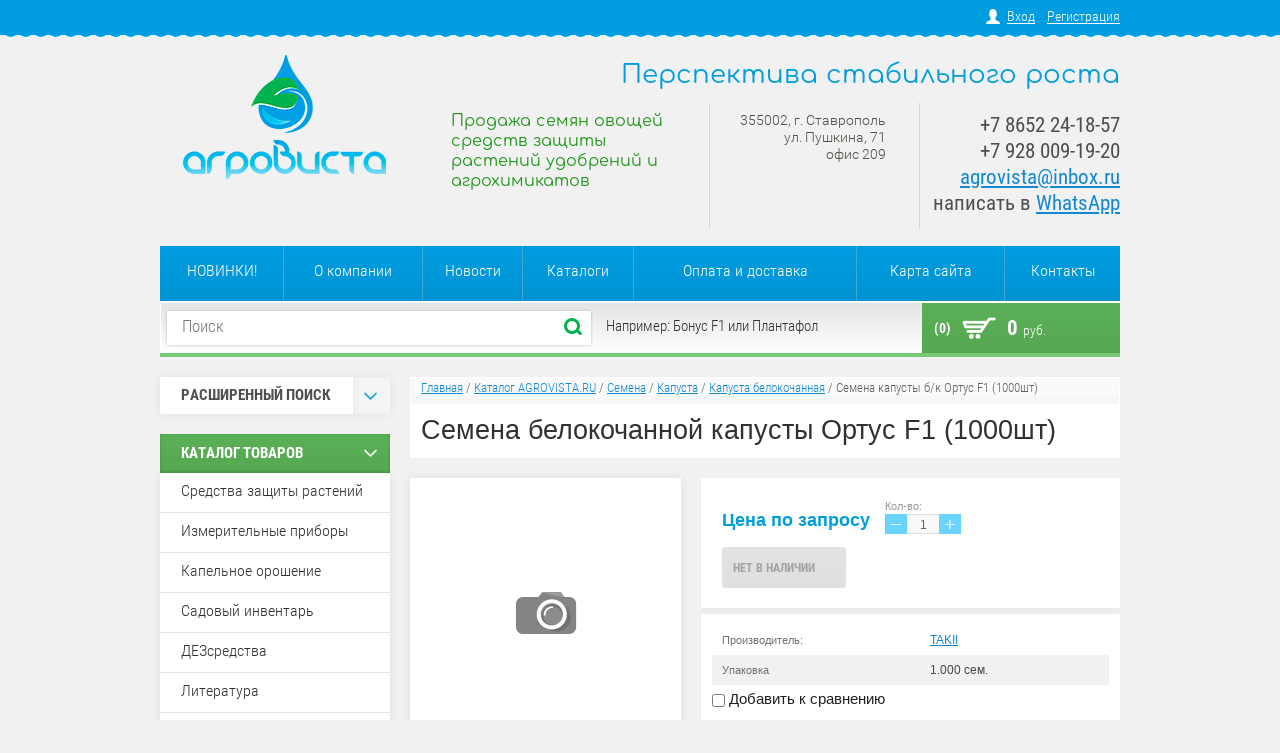

--- FILE ---
content_type: text/html; charset=utf-8
request_url: https://www.agrovista.ru/magazin/product/semena-kapusty-ortus-f1-1
body_size: 20106
content:

<!doctype html>
<html lang="ru">
<head>
<meta charset="utf-8">
<meta name="robots" content="all"/>
<title>Семена белокочанной капусты Ортус F1 1000 шт. купить</title>
<!-- assets.top -->
<script src="/g/libs/nocopy/1.0.0/nocopy.for.all.js" ></script>
<!-- /assets.top -->

<meta name="description" content="Семена белокочанной капусты Ортус F1">
<meta name="keywords" content="Семена белокочанной капусты Ортус F1">
<meta name="SKYPE_TOOLBAR" content="SKYPE_TOOLBAR_PARSER_COMPATIBLE">
<meta name="google-site-verification" content="XnQZE7YmBiW_aTB3iOGQ_-rQQylwa3cy2JOYeqc5uI0" />
<link rel="stylesheet" href="/g/css/styles_articles_tpl.css">
<script src="/g/libs/jquery/1.10.2/jquery.min.js"></script>
<meta name="yandex-verification" content="4d7088ae6404752b" />
<meta name="google-site-verification" content="N7Rn3Q2eOd4LUiWbAhwxlgeSJESe--g7oNilj6oc-vU" />
<meta name="yandex-verification" content="4d7088ae6404752b" />
<link rel='stylesheet' type='text/css' href='/shared/highslide-4.1.13/highslide.min.css'/>
<script type='text/javascript' src='/shared/highslide-4.1.13/highslide-full.packed.js'></script>
<script type='text/javascript'>
hs.graphicsDir = '/shared/highslide-4.1.13/graphics/';
hs.outlineType = null;
hs.showCredits = false;
hs.lang={cssDirection:'ltr',loadingText:'Загрузка...',loadingTitle:'Кликните чтобы отменить',focusTitle:'Нажмите чтобы перенести вперёд',fullExpandTitle:'Увеличить',fullExpandText:'Полноэкранный',previousText:'Предыдущий',previousTitle:'Назад (стрелка влево)',nextText:'Далее',nextTitle:'Далее (стрелка вправо)',moveTitle:'Передвинуть',moveText:'Передвинуть',closeText:'Закрыть',closeTitle:'Закрыть (Esc)',resizeTitle:'Восстановить размер',playText:'Слайд-шоу',playTitle:'Слайд-шоу (пробел)',pauseText:'Пауза',pauseTitle:'Приостановить слайд-шоу (пробел)',number:'Изображение %1/%2',restoreTitle:'Нажмите чтобы посмотреть картинку, используйте мышь для перетаскивания. Используйте клавиши вперёд и назад'};</script>

            <!-- 46b9544ffa2e5e73c3c971fe2ede35a5 -->
            <script src='/shared/s3/js/lang/ru.js'></script>
            <script src='/shared/s3/js/common.min.js'></script>
        <link rel='stylesheet' type='text/css' href='/shared/s3/css/calendar.css' /><link rel="icon" href="/favicon.ico" type="image/x-icon">

<!--s3_require-->
<link rel="stylesheet" href="/g/basestyle/1.0.1/user/user.css" type="text/css"/>
<link rel="stylesheet" href="/g/basestyle/1.0.1/user/user.blue.css" type="text/css"/>
<script type="text/javascript" src="/g/basestyle/1.0.1/user/user.js" async></script>
<!--/s3_require-->

			
		
		
		
			<link rel="stylesheet" type="text/css" href="/g/shop2v2/default/css/theme.less.css">		
			<script type="text/javascript" src="/g/printme.js"></script>
		<script type="text/javascript" src="/g/shop2v2/default/js/tpl.js"></script>
		<script type="text/javascript" src="/g/shop2v2/default/js/baron.min.js"></script>
		
			<script type="text/javascript" src="/g/shop2v2/default/js/shop2.2.js"></script>
		
	<script type="text/javascript">shop2.init({"productRefs": {"1743613821":{"upakovka":{"2.500 \u0441\u0435\u043c.":["2056979221"],"1.000 \u0441\u0435\u043c.":["2056991421"]}},"1437255421":{"upakovka":{"\u043a\u0430\u043d\u0438\u0441\u0442\u0440\u0430 5 \u043b.":["1704536821"]}},"1437771421":{"upakovka":{"\u043a\u0430\u043d\u0438\u0441\u0442\u0440\u0430 5 \u043b.":["1705091221"]}},"1447315221":{"upakovka":{"\u0444\u043b\u0430\u043a\u043e\u043d 250 \u0433.":["1715683221"]}},"1447774421":{"upakovka":{"\u043a\u0430\u043d\u0438\u0441\u0442\u0440\u0430 5 \u043b.":["1716239821"]}},"1862409021":{"upakovka":{"\u0444\u043b\u0430\u043a\u043e\u043d 1 \u043b.":["2264063421"]}}},"apiHash": {"getPromoProducts":"45b86209cc28835c0e11696e024a6bfe","getSearchMatches":"77f44178c4bf8ab5b72057b03cfc1643","getFolderCustomFields":"6ce51c3c612e39bc60e0da020e3ce84d","getProductListItem":"1339097c51ec6a525d32ff8c2001b242","cartAddItem":"8fda81e88120bd7ebd2d47c2b73ca55a","cartRemoveItem":"63d566ca1e70e2703f87be179575b2c3","cartUpdate":"d68123250872978a0c7344d96016743f","cartRemoveCoupon":"509cae9b14912b6663486b9ec0b24994","cartAddCoupon":"9f87f9088daa752180d90ef945dcc6d2","deliveryCalc":"2f540a04be8035351230380ac9844aa4","printOrder":"ae56f35ebc907ddf6282d7331d9e177e","cancelOrder":"3091d389a8c6adbd90d23123c056d2ef","cancelOrderNotify":"f4ad8956ed506763c8f695558b7349fb","repeatOrder":"3fc28ffe0c771cfb98e4ea888034121e","paymentMethods":"1eed13553f55e36260829e7836769e91","compare":"68272f3ba20c257a0ce0f480a5a9dbe3"},"hash": null,"verId": 894938,"mode": "product","step": "","uri": "/magazin","IMAGES_DIR": "/d/","my": {"list_picture_enlarge":"1","accessory":"\u0410\u043a\u0441\u0441\u0435\u0441\u0441\u0443\u0430\u0440\u044b","kit":"\u041d\u0430\u0431\u043e\u0440","recommend":"\u0420\u0435\u043a\u043e\u043c\u0435\u043d\u0434\u0443\u0435\u043c\u044b\u0435","similar":"\u041f\u043e\u0445\u043e\u0436\u0438\u0435","modification":"\u041c\u043e\u0434\u0438\u0444\u0438\u043a\u0430\u0446\u0438\u0438","show_sections":"1","hide_article":"1","pricelist_options_toggle_col":"1","pricelist_options_hide_col_alias":"\u0421\u043a\u0440\u044b\u0442\u044c \u0432\u0441\u0435 \u043f\u0430\u0440\u0430\u043c\u0435\u0442\u0440\u044b","pricelist_options_show_col_alias":"\u041f\u043e\u043a\u0430\u0437\u0430\u0442\u044c \u0432\u0441\u0435 \u043f\u0430\u0440\u0430\u043c\u0435\u0442\u0440\u044b","pricelist_options_toggle":"1","pricelist_options_hide_alias":"\u0421\u043a\u0440\u044b\u0442\u044c \u043f\u0430\u0440\u0430\u043c\u0435\u0442\u0440\u044b","pricelist_options_show_alias":"\u041f\u043e\u043a\u0430\u0437\u0430\u0442\u044c \u043f\u0430\u0440\u0430\u043c\u0435\u0442\u0440\u044b"},"shop2_cart_order_payments": 1,"cf_margin_price_enabled": 0,"maps_yandex_key":"","maps_google_key":""});</script>
<style type="text/css">.product-item-thumb {width: 202px;}.product-item-thumb .product-image, .product-item-simple .product-image {height: 202px;width: 202px;}.product-item-thumb .product-amount .amount-title {width: 106px;}.product-item-thumb .product-price {width: 152px;}.shop2-product .product-side-l {width: 271px;}.shop2-product .product-image {height: 270px;width: 271px;}.shop2-product .product-thumbnails li {width: 80px;height: 80px;}</style>

<link rel="stylesheet" href="/t/v732/images/theme1/styles.scss.css">

<script src="/g/s3/shop2/fly/0.0.1/s3.shop2.fly.js"></script>
<script src="/g/s3/shop2/popup/0.0.1/s3.shop2.popup.js"></script>
<script src="/g/templates/shop2/2.8.2/js/main.js" charset="utf-8"></script>

    
        <script>
            $(function(){
              $.s3Shop2Fly({button: '.shop-btn.buy, .shop-btn.onrequest', cart: '#shop2-cart-preview .shop-basket'});
            });
        </script>
    

    
        <script>
            $(function(){
                $.s3Shop2Popup();
            });
        </script>
    


  <style>
      .product-price-list .price-list-price { padding: 11px 0 12px 34px;}
  </style>


<script src="/g/libs/jquery-bxslider/4.1.1/jquery.bxslider.min.js"></script>
<!--[if lt IE 10]>
<script src="/g/libs/ie9-svg-gradient/0.0.1/ie9-svg-gradient.min.js"></script>
<script src="/g/libs/jquery-placeholder/2.0.7/jquery.placeholder.min.js"></script>
<script src="/g/libs/jquery-textshadow/0.0.1/jquery.textshadow.min.js"></script>
<script src="/g/s3/misc/ie/0.0.1/ie.js"></script>
<![endif]-->
<!--[if lt IE 9]>
<script src="/g/libs/html5shiv/html5.js"></script>
<![endif]-->
<link rel="stylesheet" href="/t/v732/images/site.addons.scss.css">
</head>
<body>
<div class="registration-block-wr">
    <div class="registration-block-wr-inner">
        <div class="registration-block">
                        <a href="/user">Вход</a> 
            <a href="/user/register">Регистрация</a>
                    </div>  
    </div>
    <ins class="line"></ins>
</div>
<div class="site-wrapper">
    <header role="banner" class="header">
            <div class="company-name">Перспектива стабильного роста</div>            <div class="clearfix"></div>
         <div class="company">
             
            <div class="site-logo">
                <a href="http://www.agrovista.ru">
                    <img src="/thumb/2/NQ19zDYLEznkby9Co-KjHQ/203c124/d/logo.png" alt="Перспектива стабильного роста">
                </a>
            </div>
                        <div class="company-desc">Продажа семян овощей средств защиты растений удобрений и агрохимикатов</div>            <div class="clearfix"></div>
        </div>
        <div class="right-side">
                        <div class="company-address"><p>355002, г. Ставрополь<br />
ул. Пушкина, 71<br />
офис 209</p></div>
                                    <div class="company-phone"><p>+7 8652 24-18-57<br />
+7 928 009-19-20<br />
<a href="mailto:agrovista@inbox.ru">agrovista@inbox.ru</a><br />
написать в <a href="https://wa.me/79054493939">WhatsApp</a></p></div>
                     </div>
        <div class="clearfix"></div>
    </header><!-- .header-->
        <ul class="menu-top">
                <li><a href="/novinki" >НОВИНКИ!</a></li>
                <li><a href="/o-kompanii" >О компании</a></li>
                <li><a href="/novosti" >Новости</a></li>
                <li><a href="/katalogi" >Каталоги</a></li>
                <li><a href="/oplata-i-dostavka" >Оплата и доставка</a></li>
                <li><a href="/karta-sayta" >Карта сайта</a></li>
                <li><a href="/nash-adres" >Контакты</a></li>
            </ul>
        <div class="navigation-block">
        <div class="navigation-block-in">
            <form action="/magazin/search" enctype="multipart/form-data" class="site-search">
                <input type="text" name="search_text" placeholder="Поиск">
                <input type="submit" value="Найти">
                <div class="clearfix"></div>
            <re-captcha data-captcha="recaptcha"
     data-name="captcha"
     data-sitekey="6LcNwrMcAAAAAOCVMf8ZlES6oZipbnEgI-K9C8ld"
     data-lang="ru"
     data-rsize="invisible"
     data-type="image"
     data-theme="light"></re-captcha></form>
            <div class="search-example"><p>Например: Бонус F1 или Плантафол</p></div>
            <div id="shop2-cart-preview">
  <a class="shop-basket" href="/magazin/cart">
    <span class="basket-icon"></span>
    <span class="basket-amount">(0)</span>
    <span class="basket-total">0 <span>руб.</span></span>
  </a>
</div>            <div class="clearfix"></div>
        </div> 
        <ins class="line"></ins>  
    </div>
    <div class="content-wrapper clear-self">
        <aside role="complementary" class="sidebar left">
            	
    

<div class="shop-search">
  <div class="shop-search-title">
    <div class="search-title-left">Расширенный поиск</div>
    <div class="search-title-right "><span></span></div>
  </div>
  <div class="dropdown-search ">
        <form class="shop-search-container" action="/magazin/search" enctype="multipart/form-data">
            <input type="hidden" name="sort_by" value=""/>
                            <div class="from-to">
                    <label>Цена, руб.:</label><br>
                    <input name="s[price][min]" value="" type="text" placeholder="от"><input name="s[price][max]" value="" type="text" class="right" placeholder="до">
                </div>
            
                            <div class="field">
                    <label for="s[name]">Название:</label><br>
                    <input id="s[name]" name="s[name]" type="text" value="" />
                </div>
                                                    <div class="field">
                    <label>Выберите категорию:</label><br>
                    <select name="s[folder_id]" id="s[folder_id]">
                        <option value="">Все</option>
                                                                                                                                        <option value="924961021" >
                                     Средства защиты растений
                                </option>
                                                                                                                <option value="924961821" >
                                    &raquo; Гербициды
                                </option>
                                                                                                                <option value="924962021" >
                                    &raquo; Фунгициды
                                </option>
                                                                                                                <option value="925521821" >
                                    &raquo; Адъюванты
                                </option>
                                                                                                                <option value="93023502" >
                                    &raquo; Аттрактанты
                                </option>
                                                                                                                <option value="937050021" >
                                    &raquo; Регуляторы роста
                                </option>
                                                                                                                <option value="1144899621" >
                                    &raquo; Специальные препараты
                                </option>
                                                                                                                <option value="925520821" >
                                    &raquo; Инсектициды и акарициды
                                </option>
                                                                                                                <option value="93050102" >
                                    &raquo;&raquo; Биопрепараты
                                </option>
                                                                                                                <option value="925521221" >
                                    &raquo; Протравители семян
                                </option>
                                                                                                                <option value="925521421" >
                                    &raquo; Родентициды
                                </option>
                                                                                                                <option value="12753841" >
                                    &raquo; Фумиганты
                                </option>
                                                                                                                <option value="925521021" >
                                    &raquo; Десиканты
                                </option>
                                                                                                                <option value="925520221" >
                                     Измерительные приборы
                                </option>
                                                                                                                <option value="137068702" >
                                    &raquo; Растворы, реагенты и аксессуары
                                </option>
                                                                                                                <option value="924961621" >
                                     Капельное орошение
                                </option>
                                                                                                                <option value="274607900" >
                                     Садовый инвентарь
                                </option>
                                                                                                                <option value="96201704" >
                                     ДЕЗсредства
                                </option>
                                                                                                                <option value="956410221" >
                                     Литература
                                </option>
                                                                                                                <option value="924960621" >
                                     Семена
                                </option>
                                                                                                                <option value="78287641" >
                                    &raquo; Пряно-вкусовые травы
                                </option>
                                                                                                                <option value="78288241" >
                                    &raquo;&raquo; Укроп
                                </option>
                                                                                                                <option value="255922900" >
                                    &raquo;&raquo; Щавель
                                </option>
                                                                                                                <option value="78287841" >
                                    &raquo;&raquo; Базилик
                                </option>
                                                                                                                <option value="106337611" >
                                    &raquo;&raquo; Кориандр
                                </option>
                                                                                                                <option value="78288041" >
                                    &raquo;&raquo; Петрушка
                                </option>
                                                                                                                <option value="24809301" >
                                    &raquo;&raquo; Мята
                                </option>
                                                                                                                <option value="960337421" >
                                    &raquo; Кукуруза сахарная
                                </option>
                                                                                                                <option value="960323821" >
                                    &raquo; Свёкла столовая
                                </option>
                                                                                                                <option value="77529841" >
                                    &raquo; Сельдерей
                                </option>
                                                                                                                <option value="960337621" >
                                    &raquo; Баклажан
                                </option>
                                                                                                                <option value="960333021" >
                                    &raquo; Морковь
                                </option>
                                                                                                                <option value="960343221" >
                                    &raquo; Капуста
                                </option>
                                                                                                                <option value="26955507" >
                                    &raquo;&raquo; Капуста китайская (пак-чой)
                                </option>
                                                                                                                <option value="960338821" >
                                    &raquo;&raquo; Капуста краснокочанная
                                </option>
                                                                                                                <option value="1050430421" >
                                    &raquo;&raquo; Капуста брюссельская
                                </option>
                                                                                                                <option value="960260421" >
                                    &raquo;&raquo; Капуста белокочанная
                                </option>
                                                                                                                <option value="964066021" >
                                    &raquo;&raquo; Капуста савойская
                                </option>
                                                                                                                <option value="960341621" >
                                    &raquo;&raquo; Брокколи
                                </option>
                                                                                                                <option value="103470611" >
                                    &raquo;&raquo; Руккола
                                </option>
                                                                                                                <option value="1050433821" >
                                    &raquo;&raquo; Кольраби
                                </option>
                                                                                                                <option value="960339621" >
                                    &raquo;&raquo; Капуста пекинская
                                </option>
                                                                                                                <option value="99441611" >
                                    &raquo;&raquo; Капуста японская
                                </option>
                                                                                                                <option value="1050433421" >
                                    &raquo;&raquo; Листовая капуста
                                </option>
                                                                                                                <option value="960340621" >
                                    &raquo;&raquo; Цветная капуста
                                </option>
                                                                                                                <option value="985891621" >
                                    &raquo; Подвои
                                </option>
                                                                                                                <option value="960342821" >
                                    &raquo; Огурец
                                </option>
                                                                                                                <option value="960338421" >
                                    &raquo;&raquo; Огурец пчелоопыляемый
                                </option>
                                                                                                                <option value="960333421" >
                                    &raquo;&raquo; Огурец партенокарпический
                                </option>
                                                                                                                <option value="960324821" >
                                    &raquo; Перец
                                </option>
                                                                                                                <option value="1138920821" >
                                    &raquo;&raquo; Сладкий перец
                                </option>
                                                                                                                <option value="1138921021" >
                                    &raquo;&raquo; Острый перец
                                </option>
                                                                                                                <option value="1015195621" >
                                    &raquo; Тыква
                                </option>
                                                                                                                <option value="960255821" >
                                    &raquo; Арбуз
                                </option>
                                                                                                                <option value="964061021" >
                                    &raquo; Салат
                                </option>
                                                                                                                <option value="1015198421" >
                                    &raquo; Горох
                                </option>
                                                                                                                <option value="994329821" >
                                    &raquo; Дыня
                                </option>
                                                                                                                <option value="77532841" >
                                    &raquo; Лук
                                </option>
                                                                                                                <option value="925354421" >
                                    &raquo;&raquo; Лук репчатый
                                </option>
                                                                                                                <option value="98980411" >
                                    &raquo;&raquo;&raquo; Лук репчатый подзимний
                                </option>
                                                                                                                <option value="98980211" >
                                    &raquo;&raquo;&raquo; Лук репчатый красный
                                </option>
                                                                                                                <option value="98979811" >
                                    &raquo;&raquo;&raquo; Лук репчатый жёлтый
                                </option>
                                                                                                                <option value="98980011" >
                                    &raquo;&raquo;&raquo; Лук репчатый белый
                                </option>
                                                                                                                <option value="960341421" >
                                    &raquo;&raquo; Лук на перо
                                </option>
                                                                                                                <option value="77533041" >
                                    &raquo;&raquo; Лук-порей
                                </option>
                                                                                                                <option value="43179101" >
                                    &raquo;&raquo; Шнитт-лук
                                </option>
                                                                                                                <option value="960343821" >
                                    &raquo; Томат
                                </option>
                                                                                                                <option value="960342421" >
                                    &raquo;&raquo; Томат детерминантный
                                </option>
                                                                                                                <option value="960342221" >
                                    &raquo;&raquo; Томат индетерминантный
                                </option>
                                                                                                                <option value="960342021" >
                                    &raquo;&raquo; Томат полудетерминантный
                                </option>
                                                                                                                <option value="964060621" >
                                    &raquo; Редис
                                </option>
                                                                                                                <option value="20802841" >
                                    &raquo; Редька
                                </option>
                                                                                                                <option value="58851811" >
                                    &raquo; Фасоль
                                </option>
                                                                                                                <option value="210106811" >
                                    &raquo; Спаржа
                                </option>
                                                                                                                <option value="78304641" >
                                    &raquo; Шпинат
                                </option>
                                                                                                                <option value="960337821" >
                                    &raquo; Кабачок
                                </option>
                                                                                                                <option value="78310441" >
                                    &raquo; Эндивий
                                </option>
                                                                                                                <option value="63790011" >
                                    &raquo; Патиссон
                                </option>
                                                                                                                <option value="58854811" >
                                    &raquo; Радиччио
                                </option>
                                                                                                                <option value="126685100" >
                                    &raquo; Мангольд
                                </option>
                                                                                                                <option value="98840011" >
                                     Субстраты
                                </option>
                                                                                                                <option value="924960821" >
                                     Агрохимикаты
                                </option>
                                                                                                                <option value="971502421" >
                                    &raquo; Удобрения для капельного полива
                                </option>
                                                                                                                <option value="960348821" >
                                    &raquo; Мезо- и микроэлементы
                                </option>
                                                                                                                <option value="971514621" >
                                    &raquo; Листовые удобрения
                                </option>
                                                                                                                <option value="961930421" >
                                    &raquo; Стимуляторы роста
                                </option>
                                                                                                                <option value="336542011" >
                                    &raquo; Прочие
                                </option>
                                                                                                                <option value="924961421" >
                                     Укрывной материал
                                </option>
                                                                                                                <option value="925520621" >
                                     Сопутствующие товары
                                </option>
                                                                                                                <option value="91972241" >
                                    &raquo; Запасные части
                                </option>
                                                                                                                <option value="86578641" >
                                     Спецпредложения
                                </option>
                                                                        </select>
                </div>
                <div id="shop2_search_custom_fields"></div>
            

                            <div id="shop2_search_global_fields">
                    		
					
	                </div>
            

                            <div class="field">
                    <label>Производитель:</label><br>
                    <select name="s[vendor_id]">
                        <option value="">Все</option>          
                                                    <option value="119420421" >ADAMA</option>
                                                    <option value="51514300" >Agri-Saaten GmbH</option>
                                                    <option value="149526821" >Agridyne</option>
                                                    <option value="48544902" >AgriTecno</option>
                                                    <option value="5177441" >AGRO-CHEMIE Kft.</option>
                                                    <option value="23877211" >Alfa</option>
                                                    <option value="16208701" >ALN, S.A.</option>
                                                    <option value="119421421" >Arysta LifeScience</option>
                                                    <option value="28480102" >Asfert Global</option>
                                                    <option value="13779902" >ASIA SEED</option>
                                                    <option value="129656221" >Astore</option>
                                                    <option value="33981501" >ATAKAMA Seeds</option>
                                                    <option value="119283421" >BASF</option>
                                                    <option value="119283621" >Bayer CropScience</option>
                                                    <option value="119421621" >Bejo Zaden</option>
                                                    <option value="34604011" >Biochefarm</option>
                                                    <option value="38843811" >Biolchim</option>
                                                    <option value="16210701" >BRANDT</option>
                                                    <option value="125298221" >Cheminova</option>
                                                    <option value="130202821" >Chemtura</option>
                                                    <option value="32619011" >CID LINES</option>
                                                    <option value="131877421" >Compo</option>
                                                    <option value="32910611" >Cora Seeds</option>
                                                    <option value="27491902" >CORTEVA Agriscience</option>
                                                    <option value="4759301" >Crookham</option>
                                                    <option value="4410107" >CROPEX</option>
                                                    <option value="930441" >DAR</option>
                                                    <option value="127618221" >De Ruiter</option>
                                                    <option value="127424221" >DICKEY-John</option>
                                                    <option value="4589901" >DLV Агродело</option>
                                                    <option value="121740821" >Dow AgroSciences</option>
                                                    <option value="146142421" >DP Elite Zaden</option>
                                                    <option value="119420021" >DuPont</option>
                                                    <option value="147440421" >Enza Zaden</option>
                                                    <option value="29855902" >FARMCOMP</option>
                                                    <option value="43557811" >Fitó</option>
                                                    <option value="5177641" >FMC</option>
                                                    <option value="28061811" >Gadot Agro</option>
                                                    <option value="37724508" >Gowan Crop Protection</option>
                                                    <option value="14077241" >Grand Harvest Research</option>
                                                    <option value="6752101" >Greentime</option>
                                                    <option value="127189221" >Haifa</option>
                                                    <option value="127428221" >HANNA instruments</option>
                                                    <option value="28526811" >Hazera</option>
                                                    <option value="16455505" >Hechenbichler GmbH</option>
                                                    <option value="28056502" >HEFE Fertilizer</option>
                                                    <option value="32939411" >Heinz Seed</option>
                                                    <option value="20967041" >HM.Clause</option>
                                                    <option value="27984411" >Hollar Seeds</option>
                                                    <option value="42094611" >Humintech</option>
                                                    <option value="8075102" >ICB Pharma</option>
                                                    <option value="11308241" >ICL Fertilizers</option>
                                                    <option value="39647411" >IKAR</option>
                                                    <option value="28061411" >Indofil Industries Ltd</option>
                                                    <option value="149527021" >Interagro</option>
                                                    <option value="19532502" >INTERMAG</option>
                                                    <option value="124189021" >Irritec</option>
                                                    <option value="130905621" >Isagro S.p.A.</option>
                                                    <option value="28707011" >ISI Sementi</option>
                                                    <option value="8562441" >ISK</option>
                                                    <option value="42567811" >Italpollina</option>
                                                    <option value="129672421" >JAIN</option>
                                                    <option value="30922611" >Kimitec</option>
                                                    <option value="28102411" >Kitano Seeds</option>
                                                    <option value="51094102" >KRKA</option>
                                                    <option value="130904221" >Kumiai Chemical</option>
                                                    <option value="23573211" >Lallemand</option>
                                                    <option value="23989011" >Lechler</option>
                                                    <option value="32006211" >Lysterra</option>
                                                    <option value="43730011" >MAY</option>
                                                    <option value="23789611" >Mikado KS</option>
                                                    <option value="130901021" >Mitsui Chemicals Agro</option>
                                                    <option value="119371221" >Monsanto</option>
                                                    <option value="23433211" >Netafim</option>
                                                    <option value="23278011" >Nickerson-Zwaan</option>
                                                    <option value="145694421" >Nihon Nohyaku Co</option>
                                                    <option value="130900621" >Nippon Soda Co.</option>
                                                    <option value="130899821" >Nissan Chemical</option>
                                                    <option value="20967841" >Nongwoo Bio</option>
                                                    <option value="35983611" >Nufarm</option>
                                                    <option value="137484021" >Nunhems</option>
                                                    <option value="28568011" >Omex Agrifluids</option>
                                                    <option value="36302106" >Parijat</option>
                                                    <option value="9598506" >Polydon</option>
                                                    <option value="24843611" >Pop Vriend Seeds</option>
                                                    <option value="7025909" >Rangoli</option>
                                                    <option value="20883641" >Rijk Zwaan</option>
                                                    <option value="16149101" >River Seeds</option>
                                                    <option value="34998101" >Roodbont Publishers</option>
                                                    <option value="41731411" >Rotam</option>
                                                    <option value="25479211" >Rotem Amfert Negev</option>
                                                    <option value="119422221" >Sakata</option>
                                                    <option value="129686221" >Santagata</option>
                                                    <option value="10281902" >Satimex</option>
                                                    <option value="33009811" >Seipro</option>
                                                    <option value="126742021" >Seminis</option>
                                                    <option value="13779102" >SEMO</option>
                                                    <option value="13891441" >Sen-En Sangyou.Inc</option>
                                                    <option value="124182021" >Seowon</option>
                                                    <option value="23575611" >Shin-Etsu Chemicals</option>
                                                    <option value="88721909" >SIPCAM OXON</option>
                                                    <option value="132797421" >Siplast</option>
                                                    <option value="92671700" >Smart Sensor</option>
                                                    <option value="17820641" >Soeks</option>
                                                    <option value="43066411" >STEP Systems</option>
                                                    <option value="39338211" >Stoller</option>
                                                    <option value="34609500" >Sulphur Mills Limited</option>
                                                    <option value="130900221" >Sumitomo Chemical</option>
                                                    <option value="124188621" >Sun-Flow Inc.</option>
                                                    <option value="2745641" >Sunrise Chemical Co</option>
                                                    <option value="48989301" >Supertech Agroline</option>
                                                    <option value="119283221" >Syngenta</option>
                                                    <option value="21624641" >Synthos Agro</option>
                                                    <option value="140125021" >TAKII</option>
                                                    <option value="8562841" >Taminco</option>
                                                    <option value="127189421" >Tessenderlo Group</option>
                                                    <option value="23348411" >Tezier</option>
                                                    <option value="48988701" >TFA Dostmann</option>
                                                    <option value="20967641" >United Genetics Seeds</option>
                                                    <option value="131876821" >United Phosphorus</option>
                                                    <option value="67897100" >UPL</option>
                                                    <option value="120908621" >Valagro</option>
                                                    <option value="5689241" >Valbrenta Chemicals</option>
                                                    <option value="23787411" >Vilmorin</option>
                                                    <option value="22512304" >Vitalis Organic Seeds</option>
                                                    <option value="35033411" >Yara</option>
                                                    <option value="33982101" >Yuksel Seeds</option>
                                                    <option value="131937821" >Агро Эксперт Груп</option>
                                                    <option value="120918421" >АгроМастер (Россия)</option>
                                                    <option value="126059021" >Агрорус и Ко</option>
                                                    <option value="28717411" >Агрорус-Альянс</option>
                                                    <option value="32619211" >Агросинтез</option>
                                                    <option value="28760811" >Агрофирма Поиск</option>
                                                    <option value="46498704" >АгроХимПром</option>
                                                    <option value="16375104" >АгроЭко</option>
                                                    <option value="35790106" >АГРУС</option>
                                                    <option value="34940611" >Аквалар</option>
                                                    <option value="30940411" >АльфаХимГрупп</option>
                                                    <option value="33370901" >Амфора</option>
                                                    <option value="72312900" >Биолаборатория</option>
                                                    <option value="5686641" >Буйский химический завод</option>
                                                    <option value="119420821" >Валбрента Кемикалс</option>
                                                    <option value="32106501" >ВНИИЛМ</option>
                                                    <option value="13513701" >ВНИРО</option>
                                                    <option value="4551901" >ВСТИСП</option>
                                                    <option value="18787841" >ГАЗ</option>
                                                    <option value="119802021" >Гекса</option>
                                                    <option value="18763041" >Гидросила</option>
                                                    <option value="13303909" >ГК Олавер</option>
                                                    <option value="15787502" >Директ Фарм</option>
                                                    <option value="18779841" >Заволжский моторный завод</option>
                                                    <option value="3518641" >ЗемлякоФФ</option>
                                                    <option value="50567501" >ИД МГУ</option>
                                                    <option value="4756101" >Издательство ДИЛЯ</option>
                                                    <option value="21714841" >Институт Крымагротехнологий</option>
                                                    <option value="13457701" >ИПФ Ставрополье</option>
                                                    <option value="4295901" >КМК</option>
                                                    <option value="4625301" >Колос</option>
                                                    <option value="136033821" >КЧХК</option>
                                                    <option value="3717901" >Лань</option>
                                                    <option value="18793302" >Листерра</option>
                                                    <option value="47828301" >Наша Идея</option>
                                                    <option value="43498011" >НИЦССА</option>
                                                    <option value="138796621" >ННПП Нэст М</option>
                                                    <option value="39330811" >НПК Берес</option>
                                                    <option value="34222411" >НПК Интертап</option>
                                                    <option value="143451821" >НПО Альфа-Групп</option>
                                                    <option value="138834221" >НПП Биохимзащита</option>
                                                    <option value="138826621" >НПФ Альбит</option>
                                                    <option value="24088211" >НПФ Мегамикс</option>
                                                    <option value="25257011" >НПФ Собер</option>
                                                    <option value="32097101" >Паблис</option>
                                                    <option value="13513501" >Параграф</option>
                                                    <option value="3407101" >Печатный город</option>
                                                    <option value="52985502" >Пролак</option>
                                                    <option value="3403901" >Проспект</option>
                                                    <option value="5115901" >Проспект Науки</option>
                                                    <option value="39793701" >Профессия</option>
                                                    <option value="24816211" >Пуршат</option>
                                                    <option value="48329101" >Росинформагротех</option>
                                                    <option value="86133300" >РУССКИЙ ПИРЕТРУМ</option>
                                                    <option value="138794021" >Сельхозхимия</option>
                                                    <option value="52996902" >Сиббиофарм</option>
                                                    <option value="5062101" >СКФНЦСВВ</option>
                                                    <option value="42791411" >СОЮЗАГРОХИМ</option>
                                                    <option value="39142501" >СПбГУ</option>
                                                    <option value="32385811" >ТПК Техноэкспорт</option>
                                                    <option value="15583841" >Угличский завод полимеров</option>
                                                    <option value="27990211" >УЗТИ</option>
                                                    <option value="35494411" >УРАЛХИМ</option>
                                                    <option value="131133621" >Фармбиомед</option>
                                                    <option value="119421221" >Фирма Август</option>
                                                    <option value="4521701" >Фитон XXI</option>
                                                    <option value="4760901" >Фитон+</option>
                                                    <option value="10433841" >Флексом</option>
                                                    <option value="5177841" >ФМРус</option>
                                                    <option value="24001611" >Химагромаркетинг</option>
                                                    <option value="36439504" >Шанс</option>
                                                    <option value="119420621" >Щелково Агрохим</option>
                                                    <option value="28966611" >ЭДНА</option>
                                                    <option value="127428821" >Эконикс</option>
                                                    <option value="128819021" >ЭкоПласт</option>
                                                    <option value="39096011" >ЮМ-Агро</option>
                                                    <option value="77607109" >ЮУЗМС</option>
                                            </select>
                </div>
            
                            <div class="field">
                    <label>Новинка:</label><br>
                    <select name="s[new]">
                        <option value="">Все</option>
                        <option value="1">да</option>
                        <option value="0">нет</option>
                    </select>
                </div>
            
                            <div class="field">
                    <label>Спецпредложение:</label><br>
                    <select name="s[special]">
                        <option value="">Все</option>
                        <option value="1">да</option>
                        <option value="0">нет</option>
                    </select>
                </div>
            
                            <div class="field">
                    <label>Результатов на странице:</label><br>
                    <select name="s[products_per_page]">
                                                                                                        <option value="5">5</option>
                                                                                <option value="20">20</option>
                                                                                <option value="35">35</option>
                                                                                <option value="50">50</option>
                                                                                <option value="65">65</option>
                                                                                <option value="80">80</option>
                                                                                <option value="95">95</option>
                                            </select>
                </div>
                        <div class="search-btn">
                <input type="submit" class="shop2-btn" value="Найти">
            </div>
        <re-captcha data-captcha="recaptcha"
     data-name="captcha"
     data-sitekey="6LcNwrMcAAAAAOCVMf8ZlES6oZipbnEgI-K9C8ld"
     data-lang="ru"
     data-rsize="invisible"
     data-type="image"
     data-theme="light"></re-captcha></form>
    </div>
</div>                        <div class="categories-head">Каталог товаров<span></span></div>
            <!--
<br>====================================<br>
start DUMP for alias: <b>folder</b><br>
====================================<br>
<pre>&lt;b&gt;folder&lt;/b&gt; - empty
</pre>
<br>====================================<br>
end DUMP<br>====================================<br>
-->

            <ul class="categories">
                                                                <li ><a href="/magazin/folder/sredstva-zaschiti-rasteniy"><span>Средства защиты растений</span></a>
                                                                                                </li>
                                                                                <li ><a href="/magazin/folder/izmeritelnye-pribory"><span>Измерительные приборы</span></a>
                                                                                                </li>
                                                                                <li ><a href="/magazin/folder/kapelnoe-oroshenie"><span>Капельное орошение</span></a>
                                                                                                </li>
                                                                                <li ><a href="/magazin/folder/sadovyj-inventar"><span>Садовый инвентарь</span></a>
                                                                                                </li>
                                                                                <li ><a href="/magazin/folder/dezsredstva"><span>ДЕЗсредства</span></a>
                                                                                                </li>
                                                                                <li ><a href="/magazin/folder/literatura"><span>Литература</span></a>
                                                                                                </li>
                                                                                <li ><a href="/magazin/folder/semena"><span>Семена</span></a>
                                                                                                <ul>
                                                                <li><a href="/magazin/folder/pryano-vkusovyye-travy">Пряно-вкусовые травы</a>
                                                                                                </li>
                                                                                <li><a href="/magazin/folder/kukuruza-sladkaya">Кукуруза сахарная</a>
                                                                                                </li>
                                                                                <li><a href="/magazin/folder/svekla-stolovaya">Свёкла столовая</a>
                                                                                                </li>
                                                                                <li><a href="/magazin/folder/selderey">Сельдерей</a>
                                                                                                </li>
                                                                                <li><a href="/magazin/folder/baklazhan">Баклажан</a>
                                                                                                </li>
                                                                                <li><a href="/magazin/folder/morkov">Морковь</a>
                                                                                                </li>
                                                                                <li><a href="/magazin/folder/kapusta">Капуста</a>
                                                                                                <ul>
                                                                <li><a href="/magazin/folder/kapusta-kitajskaya-pak-choj">Капуста китайская (пак-чой)</a>
                                                                                                </li>
                                                                                <li><a href="/magazin/folder/semena/kapusta/kapusta-krasnokochannaya">Капуста краснокочанная</a>
                                                                                                </li>
                                                                                <li><a href="/magazin/folder/kapusta-bryusselskaya">Капуста брюссельская</a>
                                                                                                </li>
                                                                                <li><a href="/magazin/folder/semena/kapusta/kapusta-belokochannaya">Капуста белокочанная</a>
                                                                                                </li>
                                                                                <li><a href="/magazin/folder/kapusta-savoyskaya">Капуста савойская</a>
                                                                                                </li>
                                                                                <li><a href="/magazin/folder/semena/kapusta/kapusta-brokkoli">Брокколи</a>
                                                                                                </li>
                                                                                <li><a href="/magazin/folder/rukkola">Руккола</a>
                                                                                                </li>
                                                                                <li><a href="/magazin/folder/kolrabi">Кольраби</a>
                                                                                                </li>
                                                                                <li><a href="/magazin/folder/semena/kapusta/kapusta-pekinskaya">Капуста пекинская</a>
                                                                                                </li>
                                                                                <li><a href="/magazin/folder/yaponskaya-kapusta">Капуста японская</a>
                                                                                                </li>
                                                                                <li><a href="/magazin/folder/kapusta-listovaya">Листовая капуста</a>
                                                                                                </li>
                                                                                <li><a href="/magazin/folder/semena/kapusta/kapusta-cvetnaya">Цветная капуста</a>
                                                                                                </li>
                                </ul></li>
                                                                                <li><a href="/magazin/folder/podvoy">Подвои</a>
                                                                                                </li>
                                                                                <li><a href="/magazin/folder/ogurec">Огурец</a>
                                                                                                </li>
                                                                                <li><a href="/magazin/folder/perec">Перец</a>
                                                                                                </li>
                                                                                <li><a href="/magazin/folder/tykva">Тыква</a>
                                                                                                </li>
                                                                                <li><a href="/magazin/folder/arbuz">Арбуз</a>
                                                                                                </li>
                                                                                <li><a href="/magazin/folder/salat">Салат</a>
                                                                                                </li>
                                                                                <li><a href="/magazin/folder/gorokh">Горох</a>
                                                                                                </li>
                                                                                <li><a href="/magazin/folder/dynya">Дыня</a>
                                                                                                </li>
                                                                                <li><a href="/magazin/folder/luk">Лук</a>
                                                                                                </li>
                                                                                <li><a href="/magazin/folder/tomat">Томат</a>
                                                                                                </li>
                                                                                <li><a href="/magazin/folder/redis">Редис</a>
                                                                                                </li>
                                                                                <li><a href="/magazin/folder/redka">Редька</a>
                                                                                                </li>
                                                                                <li><a href="/magazin/folder/fasol">Фасоль</a>
                                                                                                </li>
                                                                                <li><a href="/magazin/folder/sparzha">Спаржа</a>
                                                                                                </li>
                                                                                <li><a href="/magazin/folder/shpinat">Шпинат</a>
                                                                                                </li>
                                                                                <li><a href="/magazin/folder/kabachok">Кабачок</a>
                                                                                                </li>
                                                                                <li><a href="/magazin/folder/endiviy">Эндивий</a>
                                                                                                </li>
                                                                                <li><a href="/magazin/folder/patisson">Патиссон</a>
                                                                                                </li>
                                                                                <li><a href="/magazin/folder/tsikoriy">Радиччио</a>
                                                                                                </li>
                                                                                <li><a href="/magazin/folder/mangold">Мангольд</a>
                                                                                                </li>
                                </ul></li>
                                                                                <li ><a href="/magazin/folder/substraty"><span>Субстраты</span></a>
                                                                                                </li>
                                                                                <li ><a href="/magazin/folder/agrohimikaty"><span>Агрохимикаты</span></a>
                                                                                                </li>
                                                                                <li ><a href="/magazin/folder/ukryvnoy-material"><span>Укрывной материал</span></a>
                                                                                                </li>
                                                                                <li ><a href="/magazin/folder/soputstvuyuschie-tovary"><span>Сопутствующие товары</span></a>
                                                                                                </li>
                                                                                <li style="display:none;"><a href="/magazin/folder/spetspredlozheniya"><span>Спецпредложения</span></a>
                                                                </li></ul>
                            </ul>
                        <ul class="left-menu">
                                    <li><a href="/ceny" >Цены</a></li>
                                    <li><a href="/vakansii" >Вакансии</a></li>
                                    <li><a href="/spravochnik" >Справочник</a></li>
                                    <li><a href="/sertifikaty" >Сертификаты</a></li>
                                    <li><a href="/opros-posetitelej" >Опрос посетителей</a></li>
                            </ul>
            <div class="block-text">
                <div class="block-name">распродажа товара!<span></span></div>
                <div class="block-body"><p style="text-align:center"><a href="/magazin/folder/spetspredlozheniya"><img alt="баннер-распродажа1" height="257" src="/thumb/2/Yc0PD6lNHCrsoeIEe1ZwBw/r/d/%D0%B1%D0%B0%D0%BD%D0%BD%D0%B5%D1%80-%D1%80%D0%B0%D1%81%D0%BF%D1%80%D0%BE%D0%B4%D0%B0%D0%B6%D0%B01.jpg" style="border-width: 0px; display: block; margin-left: auto; margin-right: auto;" title="" width="188" /></a></p></div>
                                <div class="edit-link">
                    <a href="http://agrovista.ru/magazin/folder/spetspredlozheniya">Смотреть все</a>
                </div>
                            </div>
            <script type="text/javascript" src="/g/templates/solutions/all/form/gr-form.js"></script> 
        </aside> <!-- .sidebar-left -->
        <main role="main" class="main">
            <div class="content">
                <div class="content-inner">
                                      
                  <div class="h1-path-wr">
                    
<div class="site-path" data-url="/magazin"><a href="/">Главная</a><span class="strelochka"> / </span><a href="/magazin">Каталог AGROVISTA.RU</a><span class="strelochka"> / </span><a href="/magazin/folder/semena">Семена</a><span class="strelochka"> / </span><a href="/magazin/folder/kapusta">Капуста</a><span class="strelochka"> / </span><a href="/magazin/folder/semena/kapusta/kapusta-belokochannaya">Капуста белокочанная</a><span class="strelochka"> / </span>Семена капусты б/к Ортус F1 (1000шт)</div>                     <h1>Семена белокочанной капусты Ортус F1 (1000шт)</h1>
                  </div>
                  
	
	
   
		
				   
							
						
							
						
							
			
			   
				    
    
        <script type="text/javascript">
            hs.align = 'center';
            hs.transitions = ['expand', 'crossfade'];
            hs.outlineType = 'rounded-white';
            hs.fadeInOut = true;
            hs.dimmingOpacity = 0.75; 

            hs.addSlideshow({
                slideshowGroup: 'product',
                interval: 5000,
                repeat: false,
                useControls: true,
                fixedControls: 'fit',
                overlayOptions: {
                    opacity: .75,
                    position: 'bottom center',
                    hideOnMouseOut: true
                }
            });
        </script>
    

<form 
    method="post" 
    action="/magazin?mode=cart&action=add" 
    accept-charset="utf-8"
    class="product-card">

    <input type="hidden" name="kind_id" value="2056991421"/>
    <input type="hidden" name="product_id" value="1743613821"/>
    <input type="hidden" name="meta" value='{&quot;upakovka&quot;:&quot;1.000 \u0441\u0435\u043c.&quot;}'/>

    <div class="product-card-left" style="width: 271px;">
        <div class="product-image no-image" style="width: 271px; height: 270px; line-height: 270px;">
                        <div class="product-label">
                                             </div>
        </div>
        
        <div class="view_product_rating">	
	
	<div class="tpl-rating-block">Рейтинг:<div class="tpl-stars"><div class="tpl-rating" style="width: 0%;"></div></div>(0 голосов)</div>

	</div>
    </div>
    <div class="product-card-right">
        
                    <div class="product-card-add">
                <div class="product-price">
                        	
                        			<div class="price-current">Цена по запросу</div>
	                </div>
                
                <div class="product-amount-wr">
            <div class="product-amount-text">Кол-во:</div>
                <div class="product-amount disabled">
            <button type="button" class="disabled" disabled="disabled">&#8722;</button><input type="text" maxlength="4" disabled="disabled" value="1" /><button type="button" class="disabled" disabled="disabled">&#43;</button>
        </div>
        <div class="clearfix"></div>
</div>                
                <div class="add-to-cart">
            <button class="shop-btn big disabled" disabled="disabled" type="submit">
            <span>Нет в наличии</span>
        </button>
    </div>            </div>
            
        
        <div class="product-option-wr">
            
 
		
			<ul class="product-option"><li><div class="option-title">Производитель:</div><div class="option-param"><a href="/magazin/vendor/takii">TAKII</a></div></li><li class="odd"><div class="option-title">Упаковка</div><div class="option-param">1.000 сем. </div></li></ul>
				
			<div class="product-compare">
			<label>
				<input type="checkbox" value="2056991421"/>
				Добавить к сравнению
			</label>
		</div>
		
	                            <div class="yashare">
                    <script type="text/javascript" src="https://yandex.st/share/share.js" charset="utf-8"></script>
                    
                    <style type="text/css">
                        div.yashare span.b-share a.b-share__handle img,
                        div.yashare span.b-share a.b-share__handle span {
                            background-image: url("https://yandex.st/share/static/b-share-icon.png");
                        }
                    </style>
                    
                    <span class="yashare-header">поделиться</span>
                    <div class="yashare-auto-init" data-yashareL10n="ru" data-yashareType="none" data-yashareQuickServices="vkontakte,odnoklassniki,moimir,gplus"></div>
                </div>
                <div class="buy-one-click"><a class="tpl-button"  href="javascript:void(0);" disabled="disabled">Купить в один клик</a></div>
                <div class="clear"></div>
                        <div class="clearfix"></div>
        </div>
    </div>
    <div class="clearfix"></div>
<re-captcha data-captcha="recaptcha"
     data-name="captcha"
     data-sitekey="6LcNwrMcAAAAAOCVMf8ZlES6oZipbnEgI-K9C8ld"
     data-lang="ru"
     data-rsize="invisible"
     data-type="image"
     data-theme="light"></re-captcha></form><!-- Product -->




	<div class="product-data">
					<ul class="product-tabs">
				<li class="active-tab"><a href="#shop2-tabs-2">Описание</a></li><li ><a href="#shop2-tabs-1">Параметры</a></li><li ><a href="#shop2-tabs-3">Модификации</a></li>
			</ul>

						<div class="product-desc">

								<div class="desc-area active-area" id="shop2-tabs-2">
					<p style="text-align: justify;"><span style="font-size:12pt;"><strong><span style="background-color:#f1c40f;">ОРТУС (ORTUS) F1</span></strong></span> - суперранний гибрид белокочанной капусты. Вегетационный период составляет 50-55 дней после высадки рассады. Растения очень компактные, хорошо переносят загущение. Гибрид обладает очень высокой устойчивостью к цветению. Кочаны округлой формы, плотные, имеют гладкую поверхность с восковым налётом, насыщенный голубовато-зелёный цвет и короткую кочерыжку, средней масссой 1,0-1,5 кг. Головки можно собирать, начиная с 0,8 кг (уже при таком размере они очень плотные). Устойчив к растрескиванию. Толерантен к корневой гнили. Предназначен для потребления в свежем виде.</p>

<p style="text-align: justify;"><strong>Купить семена белокочанной капусты Ортус F1 2500 шт. Семена белокочанной капусты Ортус F1 оптом и в розницу. Семена белокочанной капусты гибрид Ортус от компании Takii (Таки), Япония.</strong></p>
					<div class="shop2-clear-container"></div>
				</div>
								
								<div class="desc-area " id="shop2-tabs-1">
					<table class="shop2-product-params"><tr class="odd"><th>Упаковка</th><td>1.000 сем. </td></tr></table>
					<div class="shop2-clear-container"></div>
				</div>
								
								<div class="desc-area " id="shop2-tabs-3">
					<div class="shop2-group-kinds">
							

<div class="shop2-kind-item">
	
			<div class="kind-image">
								<a href="/magazin/product/semena-kapusty-ortus-f1"><img src="/thumb/2/4gb89kHmO2D-KjqjjKLEVA/70r70/d/pic_takii_ortus300x300.jpg" alt="Семена капусты б/к Ортус F1 (2500шт)" title="Семена капусты б/к Ортус F1 (2500шт)" /></a>
				<div class="verticalMiddle"></div>
							</div>
			<div class="kind-details">
				<div class="kind-name"><a href="/magazin/product/semena-kapusty-ortus-f1">Семена капусты б/к Ортус F1 (2500шт)</a></div>
									<div class="kind-price">
							
						
							<div class="price-current">
		<strong>2&nbsp;940</strong> руб.			</div>
						
											</div>
							</div>
			<div class="shop2-clear-container"></div>
							
			<div class="product-compare">
			<label>
				<input type="checkbox" value="2056979221"/>
				Добавить к сравнению
			</label>
		</div>
		
<table class="shop2-product-params"><tr class="even"><th>Упаковка</th><td>2.500 сем. </td></tr></table>			
	</div>
					</div><!-- Group Products -->
					<div class="shop2-clear-container"></div>
				</div>
								
				
			</div><!-- Product Desc -->
		
					<div class="product-card-tags">
				<span>теги:</span>
									<a href="/magazin/tag/rannyaya">ранняя</a>				                <ins class="line"></ins>
			</div>
			</div>

<div class="collections-wr">
                        <h4>
                                    Рекомендуемые
                            </h4>
            <div class="shop2-group-kinds">
                                    	

<div class="shop2-kind-item">
	
			<div class="kind-image no-image">
							</div>
			<div class="kind-details">
				<div class="kind-name"><a href="/magazin/product/gerbicid-pantera-ke">Гербицид Пантера (5л)</a></div>
									<div class="kind-price">
							
		
	<div class="price-old "><span>
		<strong>12&nbsp;340</strong>
					руб.			</span></div>

							
							<div class="price-current">
		<strong>8&nbsp;060</strong> руб.			</div>
						
											</div>
							</div>
			<div class="shop2-clear-container"></div>
			
	</div>                                    	

<div class="shop2-kind-item">
	
			<div class="kind-image">
								<a href="/magazin/product/gerbicid-butizan-400-ks"><img src="/thumb/2/zLM4cLPEgIUhY7fL3ZA9-w/70r70/d/pic_basf_butizan-400_600x600.jpg" alt="Гербицид Бутизан 400 (5л)" title="Гербицид Бутизан 400 (5л)" /></a>
				<div class="verticalMiddle"></div>
							</div>
			<div class="kind-details">
				<div class="kind-name"><a href="/magazin/product/gerbicid-butizan-400-ks">Гербицид Бутизан 400 (5л)</a></div>
									<div class="kind-price">
							
						
							<div class="price-current">
		<strong>30&nbsp;900</strong> руб.			</div>
						
											</div>
							</div>
			<div class="shop2-clear-container"></div>
			
	</div>                                    	

<div class="shop2-kind-item">
	
			<div class="kind-image">
								<a href="/magazin/product/insekticid-aktara-vdg"><img src="/thumb/2/2FeyrLsuB1xD71W7KK-onw/70r70/d/pic_syngenta_actara_500x500.jpg" alt="Инсектицид Актара (250г)" title="Инсектицид Актара (250г)" /></a>
				<div class="verticalMiddle"></div>
							</div>
			<div class="kind-details">
				<div class="kind-name"><a href="/magazin/product/insekticid-aktara-vdg">Инсектицид Актара (250г)</a></div>
									<div class="kind-price">
							
		
	<div class="price-old "><span>
		<strong>8&nbsp;020</strong>
					руб.			</span></div>

							
							<div class="price-current">
		<strong>7&nbsp;060</strong> руб.			</div>
						
											</div>
							</div>
			<div class="shop2-clear-container"></div>
			
	</div>                                    	

<div class="shop2-kind-item">
	
			<div class="kind-image">
								<a href="/magazin/product/insekticid-eforiya-ks-1"><img src="/thumb/2/FrTEmRd4xAbpDGGCj3tPxg/70r70/d/pic_syngenta_eforiya_600x600.jpg" alt="Инсектицид Эфория (5л)" title="Инсектицид Эфория (5л)" /></a>
				<div class="verticalMiddle"></div>
							</div>
			<div class="kind-details">
				<div class="kind-name"><a href="/magazin/product/insekticid-eforiya-ks-1">Инсектицид Эфория (5л)</a></div>
									<div class="kind-price">
							
						
							<div class="price-current">
		<strong>35&nbsp;010</strong> руб.			</div>
						
											</div>
							</div>
			<div class="shop2-clear-container"></div>
			
	</div>                                    	

<div class="shop2-kind-item">
	
			<div class="kind-image no-image">
							</div>
			<div class="kind-details">
				<div class="kind-name"><a href="/magazin/product/ad-yuvant-spur-ke">Органосиликоновый смачиватель Спур (1л)</a></div>
									<div class="kind-price">
							
						
							<div class="price-current">
		<strong>4&nbsp;670</strong> руб.			</div>
						
											</div>
							</div>
			<div class="shop2-clear-container"></div>
			
	</div>                            </div>
            
    <div class="comments">
	
	
	
					<div class="tpl-block-header">Авторизуйтесь, чтобы оставить комментарий</div>
			<form method="post" class="tpl-form tpl-auth" action="/user/login">
		
	<div class="tpl-left">
		<div class="tpl-field">
			<div class="tpl-title">Введите Ваш e-mail:</div>
			<div class="tpl-value">
				<input type="text" name="login" value="" />
			</div>
		</div>

		<div class="tpl-field">
			<div class="tpl-title">Введите Ваш пароль:</div>
			<div class="tpl-value clearfix">
			<input class="pull-left" type="password" name="password" />
			<button class="tpl-button pull-right" type="submit">Войти</button>
			</div>
		</div>

		<div class="tpl-field">
			<label class="tpl-title">
			<input type="checkbox" onclick="this.value=(this.value=='0'?'1':'0');" value="0" name="remember" />
				Запомнить меня
			</label>
		</div>
		
					<div class="tpl-field">
				<a href="/user/register">Регистрация</a>
			</div>
			</div>

	<div class="tpl-right">
		<div class="tpl-field">
			Если Вы уже зарегистрированы на нашем сайте, но забыли пароль или Вам не пришло письмо подтверждения, воспользуйтесь формой восстановления пароля.
		</div>
		
		<div class="tpl-field">
			<a class="tpl-button" href="/user/forgot_password">Восстановить пароль</a>
		</div>
	</div>
	<div class="clear"></div>
<re-captcha data-captcha="recaptcha"
     data-name="captcha"
     data-sitekey="6LcNwrMcAAAAAOCVMf8ZlES6oZipbnEgI-K9C8ld"
     data-lang="ru"
     data-rsize="invisible"
     data-type="image"
     data-theme="light"></re-captcha></form>		
	</div>

    <div class="product-in-folders-wr">
        
        
            <h4 class="shop2-product-folders-header">Находится в разделах</h4>
        <div class="shop2-product-folders"><a href="/magazin/folder/semena/kapusta/kapusta-belokochannaya">Капуста белокочанная<span></span></a></div>
    
    </div>
</div>		<p><a href="javascript:history.go(-1)" class="shop2-btn shop2-btn-back">Назад</a></p>
	
	


        
	</div> <!-- .content-inner -->
            </div> <!-- .content -->
        </main> <!-- .main -->
    </div>
</div> <!-- .site-wrapper -->
<div class="prev-footer">
        <div class="bot-menu">
        <div class="bot-block-head">Полезные ссылки</div>
        <ul>
                            <li><a href="/vyrashchivanie-rassady-rozovyh-tomatov" target="_blank">Выращивание рассады розовых томатов компании Сингента</a></li>
                            <li><a href="/zashchita-tomatov-otkrytogo-grunta" >Защита томатов открытого грунта от Syngenta</a></li>
                            <li><a href="/kompleksnaya-zashchita-kartofelya-ot-bayer" >Комплексная защита картофеля от Bayer</a></li>
                            <li><a href="/kompleksnaya-zaschita-luka-ot-kompanii-dyupont" >Комплексная защита лука от DuPont</a></li>
                            <li><a href="/pochemu-ne-rabotayut-pestitsidy" >Почему не работают пестициды?</a></li>
                    </ul>
    </div>
            <div class="news-block">
        <div class="bot-block-head">Новости</div>
        <div class="news-block-in">
                        <article>
                <time datetime="2023-09-02 00:00:00" class="news-date">02.09.2023</time>
                <div class="news-title"><a href="/novosti/news_post/obnovlenie-informacii-na-sajte">Обновление информации на сайте!</a></div>
                <div class="news-anonce"><p style="text-align: justify;">В настоящее время проводятся работы по обновлению регистрационной информации о продуктах и регламентах их применения.</p></div>
            </article>
                    </div>    
    </div>
            <div class="bot-contacts">
        <div class="bot-block-head">контакты</div>
      <style>
        .bot-contacts-block p{margin: 0;}
      </style>
        <div class="bot-contacts-block">
                        <div>
              <table style="width: 244px; height: 129px;">
	<tbody>
		<tr>
			<th>
			<p>WhatsApp:</p>
			</th>
			<td>
			<p>+7 905 449-39-39</p>
			</td>
		</tr>
		<tr>
			<th>
			<p>Мегафон:</p>
			</th>
			<td>
			<p>+7 928 009-19-20</p>
			</td>
		</tr>
		<tr>
			<th>Тел./факс:</th>
			<td>
			<p>+7 8652 24-18-57</p>
			</td>
		</tr>
		<tr>
			<th>E-mail:</th>
			<td>
			<p><a href="mailto:agrovista@inbox.ru">agrovista@inbox.ru</a></p>
			</td>
		</tr>
		<tr>
			<th>ICQ:</th>
			<td>436801007</td>
		</tr>
		<tr>
			<th>Skype:</th>
			<td>salex26x</td>
		</tr>
	</tbody>
</table>
            </div>
                                    <div class="block-social">
                                <a href="http://vkontakte.ru/" class="soc1"></a>
                                                <a href="https://ok.ru/agrovistaRU" class="soc2"></a>
                                                <a href="https://twitter.com/" class="soc3"></a>
                                                <a href="http://facebook.com/" class="soc4"></a>
                                <div class="clearfix"></div>
            </div>
                    </div> 
    </div>
    </div>
<div class="footer-wrap">
    <footer role="contentinfo" class="footer">
        <div class="site-name">
                                    Copyright &copy; 2014 - 2026 ООО "АгроВиста"        
        </div>
        <div class="footer-right-container">
            <div class="site-copyright"><span style='font-size:14px;' class='copyright'><!--noindex-->
<span style="text-decoration:underline; cursor: pointer;" onclick="javascript:window.open('https://megagr'+'oup.ru/?utm_referrer='+location.hostname)" class="copyright">Megagroup.ru</span>

<!--/noindex--></span></div>
            <div class="site-counters"><!--LiveInternet counter--><script type="text/javascript"><!--
document.write("<a href='//www.liveinternet.ru/click' "+
"target=_blank><img src='//counter.yadro.ru/hit?t52.15;r"+
escape(document.referrer)+((typeof(screen)=="undefined")?"":
";s"+screen.width+"*"+screen.height+"*"+(screen.colorDepth?
screen.colorDepth:screen.pixelDepth))+";u"+escape(document.URL)+
";"+Math.random()+
"' alt='' title='LiveInternet: показано число просмотров и"+
" посетителей за 24 часа' "+
"border='0' width='88' height='31'><\/a>")
//--></script><!--/LiveInternet-->
<!--__INFO2026-01-18 00:56:55INFO__-->
</div>
        </div>  
        <ins class="line"></ins>
        <div class="clearfix"></div>
    </footer><!-- .footer -->
</div>
<script type="text/javascript" src="https://cp.onicon.ru/loader/54e721022866884e198b456e.js"></script>

<!-- assets.bottom -->
<!-- </noscript></script></style> -->
<script src="/my/s3/js/site.min.js?1768462484" ></script>
<script src="/my/s3/js/site/defender.min.js?1768462484" ></script>
<!-- Yandex.Metrika counter -->
<script type="text/javascript">
    (function(m,e,t,r,i,k,a){
        m[i]=m[i]||function(){(m[i].a=m[i].a||[]).push(arguments)};
        m[i].l=1*new Date();
        k=e.createElement(t),a=e.getElementsByTagName(t)[0],k.async=1,k.src=r,a.parentNode.insertBefore(k,a)
    })(window, document,'script','//mc.yandex.ru/metrika/tag.js', 'ym');

    ym(52599535, 'init', {accurateTrackBounce:true, trackLinks:true, webvisor:true, clickmap:true, params: {__ym: {isFromApi: 'yesIsFromApi'}}});
</script>
<noscript><div><img src="https://mc.yandex.ru/watch/52599535" style="position:absolute; left:-9999px;" alt="" /></div></noscript>
<!-- /Yandex.Metrika counter -->
<script >/*<![CDATA[*/
var megacounter_key="5b62f8833edf67a244399b2ef89430d4";
(function(d){
    var s = d.createElement("script");
    s.src = "//counter.megagroup.ru/loader.js?"+new Date().getTime();
    s.async = true;
    d.getElementsByTagName("head")[0].appendChild(s);
})(document);
/*]]>*/</script>
<script >/*<![CDATA[*/
$ite.start({"sid":890871,"vid":894938,"aid":1050485,"stid":4,"cp":21,"active":true,"domain":"agrovista.ru","lang":"ru","trusted":false,"debug":false,"captcha":3,"onetap":[{"provider":"vkontakte","provider_id":"51948222","code_verifier":"jZYMEW4jMDWYTcU2yUNZYkZT4UIzTydTZ2E3x2Y3cYN"}]});
/*]]>*/</script>
<!-- /assets.bottom -->
</body>
</html>

--- FILE ---
content_type: text/javascript
request_url: https://counter.megagroup.ru/5b62f8833edf67a244399b2ef89430d4.js?r=&s=1280*720*24&u=https%3A%2F%2Fwww.agrovista.ru%2Fmagazin%2Fproduct%2Fsemena-kapusty-ortus-f1-1&t=%D0%A1%D0%B5%D0%BC%D0%B5%D0%BD%D0%B0%20%D0%B1%D0%B5%D0%BB%D0%BE%D0%BA%D0%BE%D1%87%D0%B0%D0%BD%D0%BD%D0%BE%D0%B9%20%D0%BA%D0%B0%D0%BF%D1%83%D1%81%D1%82%D1%8B%20%D0%9E%D1%80%D1%82%D1%83%D1%81%20F1%201000%20%D1%88%D1%82.%20%D0%BA%D1%83%D0%BF%D0%B8%D1%82%D1%8C&fv=0,0&en=1&rld=0&fr=0&callback=_sntnl1768724985334&1768724985334
body_size: 87
content:
//:1
_sntnl1768724985334({date:"Sun, 18 Jan 2026 08:29:45 GMT", res:"1"})